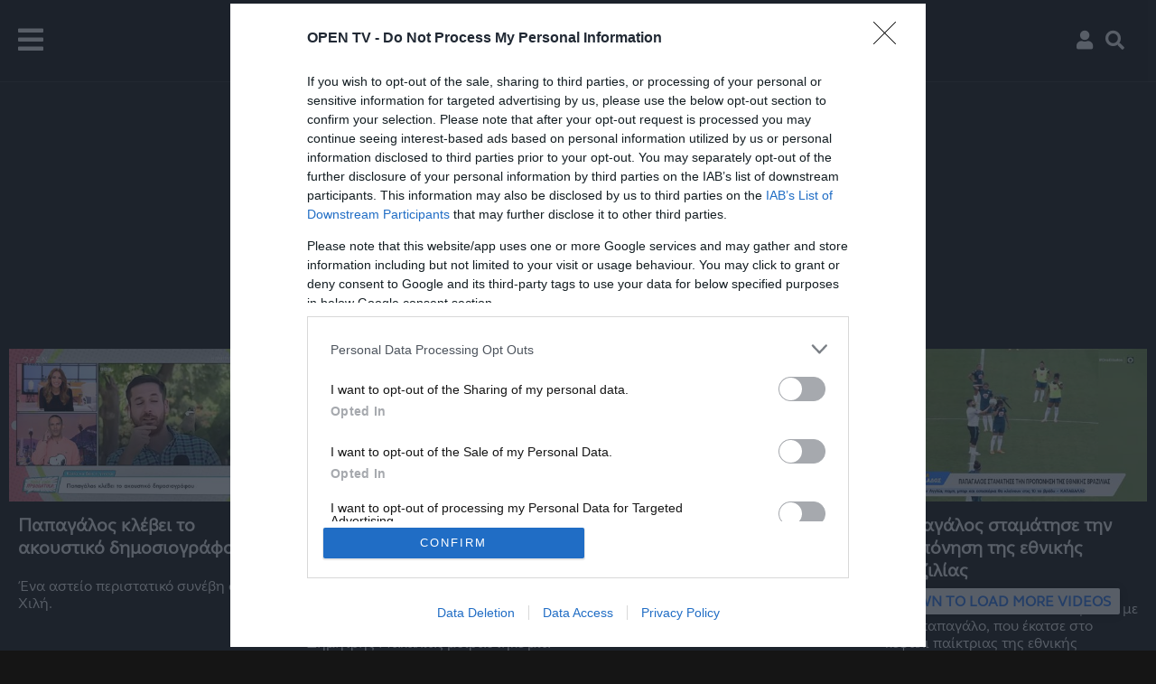

--- FILE ---
content_type: text/html; charset=utf-8
request_url: https://www.google.com/recaptcha/api2/aframe
body_size: 268
content:
<!DOCTYPE HTML><html><head><meta http-equiv="content-type" content="text/html; charset=UTF-8"></head><body><script nonce="EIPHInu_4Kz3g28kO7UdxQ">/** Anti-fraud and anti-abuse applications only. See google.com/recaptcha */ try{var clients={'sodar':'https://pagead2.googlesyndication.com/pagead/sodar?'};window.addEventListener("message",function(a){try{if(a.source===window.parent){var b=JSON.parse(a.data);var c=clients[b['id']];if(c){var d=document.createElement('img');d.src=c+b['params']+'&rc='+(localStorage.getItem("rc::a")?sessionStorage.getItem("rc::b"):"");window.document.body.appendChild(d);sessionStorage.setItem("rc::e",parseInt(sessionStorage.getItem("rc::e")||0)+1);localStorage.setItem("rc::h",'1768881404503');}}}catch(b){}});window.parent.postMessage("_grecaptcha_ready", "*");}catch(b){}</script></body></html>

--- FILE ---
content_type: application/javascript; charset=utf-8
request_url: https://fundingchoicesmessages.google.com/f/AGSKWxVwbI1MVPHuVHgeAmwWMxe1p1HIIGvwTT8vyb-Mk5CLigktgmA0LNp3j_I_E9QsWp2Ss_wg_kWyRu8U-BeZRM6BFo2UpUFe8MIiguCqn3gfUc33LUoXzjzd308zJXuYXErpeNoa__KmRPzIaIGUKn_oz1CfOOZiC-5zgevPNCHXFM5fD5s_k6ft3xYo/_/plugins/ad./ad_units?/adv.css?/adzoneplayerright.-468x60.
body_size: -1292
content:
window['ce8c2fa4-d350-47f2-bf1f-84a3fd91b377'] = true;

--- FILE ---
content_type: application/javascript; charset=utf-8
request_url: https://fundingchoicesmessages.google.com/f/AGSKWxXq7HJeS6sQ34XxSG-SIbY-OoYnpZUbQPFHDP8O3ZQUgZ4KDXrkCmBecLm9VBUi805e9AzYtv5zjt2vnpuxXn4Ig1d7yvab5iusfK5BVd6BFUG_UjfBNQLw6xpTZixQ42MtWz4LNA==?fccs=W251bGwsbnVsbCxudWxsLG51bGwsbnVsbCxudWxsLFsxNzY4ODgxNDA0LDk2NDAwMDAwMF0sbnVsbCxudWxsLG51bGwsW251bGwsWzcsNl0sbnVsbCxudWxsLG51bGwsbnVsbCxudWxsLG51bGwsbnVsbCxudWxsLG51bGwsMV0sImh0dHBzOi8vd3d3LnR2b3Blbi5nci90YWcvdmlkZW8vNDMyNyIsbnVsbCxbWzgsIk05bGt6VWFaRHNnIl0sWzksImVuLVVTIl0sWzE2LCJbMSwxLDFdIl0sWzE5LCIyIl0sWzE3LCJbMF0iXSxbMjQsIiJdLFsyOSwiZmFsc2UiXV1d
body_size: 111
content:
if (typeof __googlefc.fcKernelManager.run === 'function') {"use strict";this.default_ContributorServingResponseClientJs=this.default_ContributorServingResponseClientJs||{};(function(_){var window=this;
try{
var np=function(a){this.A=_.t(a)};_.u(np,_.J);var op=function(a){this.A=_.t(a)};_.u(op,_.J);op.prototype.getWhitelistStatus=function(){return _.F(this,2)};var pp=function(a){this.A=_.t(a)};_.u(pp,_.J);var qp=_.Zc(pp),rp=function(a,b,c){this.B=a;this.j=_.A(b,np,1);this.l=_.A(b,_.Nk,3);this.F=_.A(b,op,4);a=this.B.location.hostname;this.D=_.Dg(this.j,2)&&_.O(this.j,2)!==""?_.O(this.j,2):a;a=new _.Og(_.Ok(this.l));this.C=new _.bh(_.q.document,this.D,a);this.console=null;this.o=new _.jp(this.B,c,a)};
rp.prototype.run=function(){if(_.O(this.j,3)){var a=this.C,b=_.O(this.j,3),c=_.dh(a),d=new _.Ug;b=_.fg(d,1,b);c=_.C(c,1,b);_.hh(a,c)}else _.eh(this.C,"FCNEC");_.lp(this.o,_.A(this.l,_.Ae,1),this.l.getDefaultConsentRevocationText(),this.l.getDefaultConsentRevocationCloseText(),this.l.getDefaultConsentRevocationAttestationText(),this.D);_.mp(this.o,_.F(this.F,1),this.F.getWhitelistStatus());var e;a=(e=this.B.googlefc)==null?void 0:e.__executeManualDeployment;a!==void 0&&typeof a==="function"&&_.Qo(this.o.G,
"manualDeploymentApi")};var sp=function(){};sp.prototype.run=function(a,b,c){var d;return _.v(function(e){d=qp(b);(new rp(a,d,c)).run();return e.return({})})};_.Rk(7,new sp);
}catch(e){_._DumpException(e)}
}).call(this,this.default_ContributorServingResponseClientJs);
// Google Inc.

//# sourceURL=/_/mss/boq-content-ads-contributor/_/js/k=boq-content-ads-contributor.ContributorServingResponseClientJs.en_US.M9lkzUaZDsg.es5.O/d=1/exm=ad_blocking_detection_executable,kernel_loader,loader_js_executable/ed=1/rs=AJlcJMzanTQvnnVdXXtZinnKRQ21NfsPog/m=cookie_refresh_executable
__googlefc.fcKernelManager.run('\x5b\x5b\x5b7,\x22\x5b\x5bnull,\\\x22tvopen.gr\\\x22,\\\x22AKsRol_tTSkiGkcIMPwortsrqb7O6rThSRavB9ZnZ7leVv6acWo0FLw0Mj0JUkbxYkDy1Rx1wSXbIdU3Y9zeOwojY90SsLg_vV64MMOuoouyQsUdl7gwY_0_GNHJ9cSYkTeDK4nKsIZKp7ecAQM6o7XI0ZT73a8t6w\\\\u003d\\\\u003d\\\x22\x5d,null,\x5b\x5bnull,null,null,\\\x22https:\/\/fundingchoicesmessages.google.com\/f\/AGSKWxX430D2ozbqNk2nFx0xOvm1SOTxAIqj1ZUhirK52nboFPPRaTWZrdgIM8xBbQI_UGYMbrhbffy1vlAb6xX1LXGk5tyygH1htMFsf9BW-dkBi2bQeLWtzcJepVIbHK2D6x6Cug5KLg\\\\u003d\\\\u003d\\\x22\x5d,null,null,\x5bnull,null,null,\\\x22https:\/\/fundingchoicesmessages.google.com\/el\/AGSKWxUGo-WX5Ix1TUGzzLmQg_ymcbi9hpuAxDfIM6Uh_Fk5gdGnNfyFauFBhRVK2E9mjV0DhnWVtScm_MjN8y0iVon2hgfAVDgJ9OAgA-x5n4ikAYxiFKYYwc8rE6uiZ-Jn9MUnDhxuFg\\\\u003d\\\\u003d\\\x22\x5d,null,\x5bnull,\x5b7,6\x5d,null,null,null,null,null,null,null,null,null,1\x5d\x5d,\x5b3,1\x5d\x5d\x22\x5d\x5d,\x5bnull,null,null,\x22https:\/\/fundingchoicesmessages.google.com\/f\/AGSKWxWrp_HgSeLiZwrQcovQQDs4AtVAVam-b-tJuvrTr39bc8WZ5UjGyTVn5XBPGRHdl8j39GDgGMJPveCTt-sNB1VQZiIZ_hQqkedboZLUz0PAgfxCUtGSxeGXRfsT9hdYdV5XJM6aEg\\u003d\\u003d\x22\x5d\x5d');}